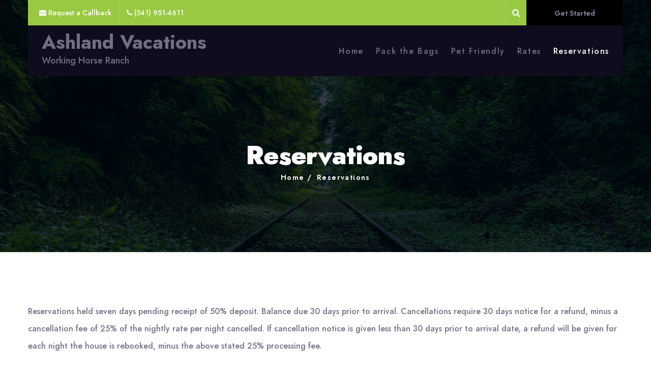

--- FILE ---
content_type: text/html; charset=UTF-8
request_url: https://ashlandvacationandcorporaterentals.com/reservations/
body_size: 78843
content:
<!DOCTYPE html>

<html class="no-js" lang="en-US">

	<head>

		<meta charset="UTF-8">
		<meta name="viewport" content="width=device-width, initial-scale=1.0" >

		<link rel="profile" href="https://gmpg.org/xfn/11">

		<style id="jetpack-boost-critical-css">@media all{ul{box-sizing:border-box}.wp-block-table{overflow-x:auto}.wp-block-table table{border-collapse:collapse;width:100%}.wp-block-table td{border:1px solid;padding:.5em}.entry-content{counter-reset:footnotes}.screen-reader-text{border:0;clip:rect(1px,1px,1px,1px);clip-path:inset(50%);height:1px;margin:-1px;overflow:hidden;padding:0;position:absolute;width:1px;word-wrap:normal!important}:where(figure){margin:0 0 1em}:root{--bs-font-sans-serif:system-ui,-apple-system,"Segoe UI",Roboto,"Helvetica Neue",Arial,"Noto Sans","Liberation Sans",sans-serif,"Apple Color Emoji","Segoe UI Emoji","Segoe UI Symbol","Noto Color Emoji"}*{box-sizing:border-box}@media (prefers-reduced-motion:no-preference){:root{scroll-behavior:smooth}}body{margin:0;font-family:var(--bs-font-sans-serif);font-size:1rem;font-weight:400;line-height:1.5;color:#212529;background-color:#fff;-webkit-text-size-adjust:100%}h1{margin-top:0;margin-bottom:.5rem;font-weight:500;line-height:1.2}h1{font-size:calc(1.375rem + 1.5vw)}@media (min-width:1200px){h1{font-size:2.5rem}}p{margin-top:0;margin-bottom:1rem}ul{padding-left:2rem}ul{margin-top:0;margin-bottom:1rem}strong{font-weight:bolder}a{color:#0d6efd;text-decoration:underline}figure{margin:0 0 1rem}svg{vertical-align:middle}table{caption-side:bottom;border-collapse:collapse}tbody,td,tr{border-color:inherit;border-style:solid;border-width:0}label{display:inline-block}button{border-radius:0}button,input{margin:0;font-family:inherit;font-size:inherit;line-height:inherit}button{text-transform:none}[type=submit],button{-webkit-appearance:button}.container{width:100%;padding-right:var(--bs-gutter-x,.75rem);padding-left:var(--bs-gutter-x,.75rem);margin-right:auto;margin-left:auto}@media (min-width:576px){.container{max-width:540px}}@media (min-width:768px){.container{max-width:720px}}@media (min-width:992px){.container{max-width:960px}}@media (min-width:1200px){.container{max-width:1140px}}@media (min-width:1400px){.container{max-width:1320px}}.row{--bs-gutter-x:1.5rem;--bs-gutter-y:0;display:flex;flex-wrap:wrap;margin-top:calc(var(--bs-gutter-y)*-1);margin-right:calc(var(--bs-gutter-x)/-2);margin-left:calc(var(--bs-gutter-x)/-2)}.row>*{flex-shrink:0;width:100%;max-width:100%;padding-right:calc(var(--bs-gutter-x)/2);padding-left:calc(var(--bs-gutter-x)/2);margin-top:var(--bs-gutter-y)}@media (min-width:576px){.col-sm-12{flex:0 0 auto;width:100%}}@media (min-width:768px){.col-md-12{flex:0 0 auto;width:100%}}.navbar{position:relative;display:flex;flex-wrap:wrap;align-items:center;justify-content:space-between;padding-top:.5rem;padding-bottom:.5rem}.clearfix::after{display:block;clear:both;content:""}.text-end{text-align:right!important}.text-center{text-align:center!important}.text-white{color:#fff!important}.fa{font-family:var(--fa-style-family,"Font Awesome 6 Free");font-weight:var(--fa-style,900)}.fa,.fas{-moz-osx-font-smoothing:grayscale;-webkit-font-smoothing:antialiased;display:var(--fa-display,inline-block);font-style:normal;font-variant:normal;line-height:1;text-rendering:auto}.fa-chevron-up:before{content:""}.fa-envelope:before{content:""}.fa-search:before{content:""}.fa-phone:before{content:""}@font-face{font-family:"Font Awesome 6 Free";font-style:normal;font-weight:400;font-display:block}@font-face{font-family:"Font Awesome 6 Free";font-style:normal;font-weight:900;font-display:block}.fas{font-family:"Font Awesome 6 Free";font-weight:900}@font-face{font-family:FontAwesome;font-display:block}@font-face{font-family:FontAwesome;font-display:block}@font-face{font-family:FontAwesome;font-display:block;unicode-range:u+f003,u+f006,u+f014,u+f016-f017,u+f01a-f01b,u+f01d,u+f022,u+f03e,u+f044,u+f046,u+f05c-f05d,u+f06e,u+f070,u+f087-f088,u+f08a,u+f094,u+f096-f097,u+f09d,u+f0a0,u+f0a2,u+f0a4-f0a7,u+f0c5,u+f0c7,u+f0e5-f0e6,u+f0eb,u+f0f6-f0f8,u+f10c,u+f114-f115,u+f118-f11a,u+f11c-f11d,u+f133,u+f147,u+f14e,u+f150-f152,u+f185-f186,u+f18e,u+f190-f192,u+f196,u+f1c1-f1c9,u+f1d9,u+f1db,u+f1e3,u+f1ea,u+f1f7,u+f1f9,u+f20a,u+f247-f248,u+f24a,u+f24d,u+f255-f25b,u+f25d,u+f271-f274,u+f278,u+f27b,u+f28c,u+f28e,u+f29c,u+f2b5,u+f2b7,u+f2ba,u+f2bc,u+f2be,u+f2c0-f2c1,u+f2c3,u+f2d0,u+f2d2,u+f2d4,u+f2dc}@font-face{font-family:FontAwesome;font-display:block;unicode-range:u+f041,u+f047,u+f065-f066,u+f07d-f07e,u+f080,u+f08b,u+f08e,u+f090,u+f09a,u+f0ac,u+f0ae,u+f0b2,u+f0d0,u+f0d6,u+f0e4,u+f0ec,u+f10a-f10b,u+f123,u+f13e,u+f148-f149,u+f14c,u+f156,u+f15e,u+f160-f161,u+f163,u+f175-f178,u+f195,u+f1f8,u+f219,u+f250,u+f252,u+f27a}@media (min-width:992px){.navbar{padding-top:0;padding-bottom:0}}ul{list-style:disc}.reset-list-style{list-style:none;margin:0}.reset-list-style li{margin:0}.toggle{-moz-appearance:none;-webkit-appearance:none;color:inherit;font-family:inherit;position:relative;-webkit-touch-callout:none;text-align:inherit}button.toggle{background:0 0;border:none;box-shadow:none;border-radius:0;font-size:inherit;font-weight:400;letter-spacing:inherit;padding:0;text-transform:none}.search-toggle:before{content:"";position:absolute;top:0;left:0;background-color:#e4e4e42b;width:1px;height:100%}.fill-children-current-color,.fill-children-current-color *{fill:currentColor}.cover-modal{display:none;-ms-overflow-style:none;overflow:-moz-scrollbars-none}.cover-modal::-webkit-scrollbar{display:none!important}.header-titles-wrapper{align-items:center;display:flex;justify-content:center;padding:1rem 2rem}.site-description,.site-title{margin:0}.site-title{font-size:2.1rem;font-weight:600;line-height:1}.menu-modal .site-title{padding-top:30px;padding-left:15px}.site-title a{color:var(--thm-gray);display:block;text-decoration:none}@media (max-width:768px){.site-title{font-size:1.2rem;font-weight:600;line-height:1}}.header-navigation-wrapper{display:none}.header-inner .toggle{align-items:center;display:flex;overflow:visible}.toggle-inner{display:flex;justify-content:center;position:relative}.nav-toggle{position:absolute;bottom:0;right:0;top:0;width:6.6rem}.primary-menu-wrapper{display:none}ul.primary-menu{display:flex;font-size:1.8rem;font-weight:500;letter-spacing:-.0277em;flex-wrap:wrap;justify-content:flex-end;margin-right:15px}.primary-menu li{position:relative}.primary-menu>li{margin:.8rem 0 0 1.6rem}.primary-menu a{color:inherit;display:block;line-height:1.2;text-decoration:none;word-break:normal;word-wrap:normal}.primary-menu li.current-menu-item>a{color:var(--thm-base)!important}.menu-modal{background:#fff;display:none;opacity:0;overflow-y:auto;overflow-x:hidden;position:fixed;bottom:0;left:-99999rem;right:99999rem;top:0;z-index:99}.menu-modal-inner{background:#fff;display:block;justify-content:stretch;overflow:auto;-ms-overflow-style:auto;width:100%}.menu-wrapper{display:flex;flex-direction:column;justify-content:space-between;position:relative}.menu-modal .menu-top{flex-shrink:0}.modal-menu>li>.ancestor-wrapper>a{font-size:2rem;font-weight:700;letter-spacing:-.0375em}.modal-menu>li:last-child{border-bottom-width:.1rem}.modal-menu .ancestor-wrapper{display:flex;justify-content:space-between;align-items:center;width:100%}.modal-menu a{display:block;padding:2rem 2.5rem;text-decoration:none;width:100%}@media (max-width:820px){.modal-menu a{display:block;padding:.5rem;text-decoration:none;width:100%}}.menu-wrapper .menu-item{position:relative}.mobile-menu{display:block}.menu-bottom{flex-shrink:0;padding:4rem 0}.search-modal{background:rgba(0,0,0,.2);display:none;opacity:0;position:relative;width:100%;z-index:999}.search-modal-inner{background:#fff;transform:translateY(-100%)}.search-modal-inner .section-inner{display:flex;justify-content:space-between;max-width:168rem}button.search-untoggle{align-items:center;display:flex;flex-shrink:0;justify-content:center;padding:0 1.5rem}.search-modal button.search-untoggle{outline:0;color:#fff}.search-untoggle svg{height:1.5rem;width:1.5rem}.search-modal form{margin:0;position:relative;width:100%}.search-form label{display:block}.search-modal .search-field{background:0 0;border:none;border-radius:0;color:inherit;font-size:24px;height:8.4rem}.search-modal .search-field::-webkit-input-placeholder{color:inherit}.search-modal .search-field:-ms-input-placeholder{color:inherit}.search-modal .search-field::-moz-placeholder{color:inherit;line-height:4}.search-modal .search-submit{position:absolute;right:-9999rem;top:50%;transform:translateY(-50%)}@media (min-width:700px){ul{margin-bottom:4rem}.section-inner{width:calc(100% - 0rem)}.site-title{font-size:2.4rem;font-weight:700}.site-description{display:block}.nav-toggle{right:2rem}.modal-menu{left:auto;width:100%}.modal-menu>li>.ancestor-wrapper>a{font-size:2.4rem;padding:2.5rem 0}.menu-bottom{align-items:center;display:flex;justify-content:space-between;padding:4.4rem 0}.search-modal form{position:relative;width:100%}.search-modal .search-field{border:none;height:5rem;width:100%;outline:0;padding:2rem}.search-modal .search-field::-moz-placeholder{line-height:4.375}}@media (min-width:1000px){.header-inner{align-items:center;display:flex;justify-content:space-between;background:#0f0d1d}.header-titles-wrapper{margin-right:4rem;margin-left:15px;max-width:50%;padding:0;text-align:left}.header-titles{align-items:baseline;display:flex;flex-wrap:wrap;justify-content:flex-start;margin:0 0 0 .75rem;flex-direction:column}.header-navigation-wrapper{align-items:center;display:flex}.primary-menu-wrapper{display:block;width:100%}.mobile-nav-toggle{display:none!important}.header-inner .toggle{height:4.4rem;padding:0 3rem;position:relative;bottom:auto;left:auto;right:auto;top:auto;width:auto}.toggle-inner{position:static}.menu-modal{opacity:1;justify-content:flex-end;padding:0}.menu-modal.cover-modal{background:rgba(0,0,0,0)}.menu-wrapper.section-inner{width:calc(100% - 8rem)}.menu-modal-inner{box-shadow:0 0 2rem 0 rgba(0,0,0,.1);opacity:0;padding:0;transform:translateX(20rem);width:50rem}.mobile-menu{display:none}.menu-bottom{padding:6rem 0}}@media (min-width:1220px){.primary-menu>li{margin:.8rem 0 0 2.5rem}}:root{--thm-font:"Jost",sans-serif;--thm-gray:#726f84;--thm-primary:#7b40c0;--thm-black:#0f0d1d;--thm-base:#fff;--thm-light:#f2f4f8;--thm-letter-space-big:.1em;--thm-letter-space-small:-.02em;--thm-text-transform:"capitalize"}.row{--bs-gutter-x:30px}body{font-family:var(--thm-font);color:var(--thm-gray);font-size:18px;line-height:34px;font-weight:500}a{color:var(--thm-primary)}button,input{max-width:100%}a{text-decoration:none}h1{color:var(--thm-black);clear:both;line-height:1.3;margin:0 0 25px;font-weight:600;text-rendering:optimizeLegibility}ul{margin-top:0;margin-bottom:0}figure{max-width:100%}.blog .post{-ms-word-wrap:break-word;word-wrap:break-word}table{border-collapse:separate;border-spacing:0;border-width:1px 0 0 1px;margin:0 0 1.75em;table-layout:fixed;width:100%}table,td{border:1px solid #d1d1d1}td{padding:.4375em}td{font-weight:400;text-align:left}table,td{border:1px solid #d1d1d1}.container{padding-left:15px;padding-right:15px}@media (min-width:1200px){.container{max-width:1200px}}.section{margin:0;padding:100px 0 50px}.theme-dark{background-color:var(--thm-black)}.page-loader{position:fixed;background-color:var(--thm-black);background-position:center center;background-repeat:no-repeat;z-index:9991;width:100%;height:100%;display:flex;justify-content:center;align-items:center;text-align:center}.page-loader .ring{position:relative;width:150px;height:150px;margin:-30px;border-radius:50%;border:4px solid transparent;border-top:4px solid #24ecff;top:3%}.page-loader .ring:before{content:"";position:absolute;top:12px;right:12px;border-radius:50%;width:15px;height:15px;background-color:#24ecff;box-shadow:0 0 0 5px #24ecff33,0 0 0 10px #24ecff22,0 0 0 20px #24ecff11,0 0 20px #24ecff,0 0 50px #24ecff}.page-loader .ring:nth-child(2){border-top:4px solid transparent;border-left:4px solid #93ff2d;top:3%}.page-loader .ring:nth-child(2):before{content:"";position:absolute;top:initial;bottom:12px;left:12px;border-radius:50%;width:15px;height:15px;background-color:#93ff2d;box-shadow:0 0 0 5px #93ff2d33,0 0 0 10px #93ff2d22,0 0 0 20px #93ff2d11,0 0 20px #93ff2d,0 0 50px #93ff2d}.page-loader .ring:nth-child(3){position:absolute;top:40%;border-top:4px solid transparent;border-left:4px solid #e41cf8}.page-loader .ring:nth-child(3):before{content:"";position:absolute;top:initial;bottom:12px;left:12px;border-radius:50%;width:15px;height:15px;background-color:#e41cf8;box-shadow:0 0 0 5px #e41cf833,0 0 0 10px #e41cf822,0 0 0 20px #e41cf811,0 0 20px #e41cf8,0 0 50px #e41cf8}.topheader_bg{display:flex;background:var(--thm-primary);float:left;width:100%;height:50px;z-index:10000;padding:0}.top_header_add{float:left;line-height:50px;padding-left:22px}.top_header_add ul{margin:0;padding:0;width:100%}.top_header_add li{float:left;width:auto;list-style:none;color:#fff;position:relative;font-size:14px;margin-right:30px}.top_header_add ul li:first-child:after{content:"";position:absolute;top:0;right:-15px;background-color:#e4e4e42b;width:1px;height:100%}.header_btn{float:right;width:auto}.header_btn a{width:150px;height:50px;background:#fff;float:left;text-align:center;position:relative;overflow:hidden;font-size:16px;color:#3a424a;border:2px solid transparent;line-height:46px;-webkit-border-radius:5px;-moz-border-radius:5px;border-radius:5px;font-weight:600;text-transform:var(--thm-text-transform);z-index:1;-webkit-backface-visibility:hidden;-moz-osx-font-smoothing:grayscale}.header2_btn a{width:190px;height:50px;line-height:52px;background:#000;color:#89879a;font-size:14px;border-radius:0;border:0}.social_links_wrapper{margin-left:auto}@media (max-width:991px){.social-icons{text-align:center;display:none}}@media (max-width:768px){.header-top{display:none}}.social-icons{margin:0;padding:0;font-size:0}.social-icons li{display:inline-block}.social-icons a{display:inline-block;position:relative;margin-right:0;width:40px;height:50px;font-size:16px;line-height:52px;text-align:center;text-decoration:none;color:#f0f8ff}.header{position:absolute;left:0;width:100%;height:auto;z-index:999;border:none}@media (max-width:768px){.header{top:0}}.header .nav-wrap{background:var(--thm-black);-webkit-box-shadow:0 4px 6px -1px rgba(0,0,0,.1),0 2px 4px -1px rgba(0,0,0,.06);box-shadow:0 4px 6px -1px rgba(0,0,0,.1),0 2px 4px -1px rgba(0,0,0,.06)}.header .wrapper{display:-webkit-box;display:-ms-flexbox;display:flex;-webkit-box-pack:justify;-ms-flex-pack:justify;justify-content:space-between;-webkit-box-align:center;-ms-flex-align:center;align-items:center;gap:2rem;max-width:100%;height:auto}.header .menu>li{position:relative;display:inline-block;margin:0 .75rem;padding:40.5px 0}.header .menu>li>a{border:none;font-size:16px;font-weight:500;display:flex;align-items:center;text-transform:var(--thm-text-transform);position:relative;letter-spacing:var(--thm-letter-space-big)}.header .opened-menu{position:relative;display:none;width:2rem;height:1rem;border:none;opacity:0;visibility:hidden;background:0 0;-webkit-transform:rotate(0);-ms-transform:rotate(0);transform:rotate(0)}.header .opened-menu span{display:block;position:absolute;width:100%;height:2px;left:0;border:none;opacity:1;border-radius:.25rem;background:var(--thm-base);-webkit-transform:rotate(0);-ms-transform:rotate(0);transform:rotate(0)}.header .opened-menu span:first-child{top:0}.header .opened-menu span:nth-child(2),.header .opened-menu span:nth-child(3){top:.5rem}.header .opened-menu span:nth-child(4){top:1rem}@media only screen and (max-width:992px){.menu-modal.navbar{align-content:flex-start;position:fixed;top:0;left:-18rem;width:18rem;height:100%;z-index:99999;opacity:0;overflow-y:auto;visibility:hidden;background:#fff;-webkit-box-shadow:0 4px 6px -1px rgba(0,0,0,.1),0 2px 4px -1px rgba(0,0,0,.06);box-shadow:0 4px 6px -1px rgba(0,0,0,.1),0 2px 4px -1px rgba(0,0,0,.06)}.menu-modal.navbar::-webkit-scrollbar{width:5px}.menu-modal.navbar .menu{width:100%;height:auto;margin-top:1.5rem;padding:0}.menu-modal .menu>li>.ancestor-wrapper>a{border:none;font-size:14px;font-weight:500;display:flex;align-items:center;color:#8f8da0;text-transform:var(--thm-text-transform);position:relative;letter-spacing:var(--thm-letter-space-big)}.menu-modal.navbar .menu>li{display:block;margin:0;padding-top:0;padding-bottom:0;display:flex;width:100%;line-height:inherit;flex-wrap:wrap;align-items:center;border:1px solid #f2f2f2;align-content:stretch;justify-content:space-between}.menu-modal.navbar .menu>li a{padding:.75rem 1rem;color:#121212}.modal-menu li.current-menu-item>.ancestor-wrapper>a{color:var(--thm-primary)!important}.menu-modal.navbar .menu>.menu-item:first-child>.ancestor-wrapper>a{border-top:1px solid #f2f2f2}.header .opened-menu{display:block;opacity:1;visibility:visible}.menu-modal .closed-menu{position:absolute;display:-webkit-box;display:-ms-flexbox;display:flex;top:.5rem;right:.7rem;background-color:var(--thm-primary);color:var(--thm-light);padding:8px;z-index:1}}@media (max-width:768px){.header_btn{display:none}.site-description{display:none}}.blog .post{margin:0 0 50px;-webkit-transform:translateY(0);-ms-transform:translateY(0);transform:translateY(0)}.blog .entry-content{font-size:16px;margin:0;padding-bottom:14px}.page-title-module{position:relative;width:100%;min-height:450px;background-position:unset;background-repeat:no-repeat;background-size:cover;padding:80px 0 100px}.page-title-module:before{content:"";display:block;height:100%;position:absolute;top:0;left:0;width:100%;z-index:0;background-color:rgba(0,9,15,.8)}.page-title-module .content-center{padding:12.5rem 0 1.875rem}.page-header-title{position:relative}.page-header-title h1{font-size:50px;color:var(--thm-base);line-height:52px;font-weight:900;text-transform:var(--thm-text-transform);letter-spacing:var(--thm-letter-space-small);margin-bottom:0}.page-breadcrumb{list-style:none outside none;margin:0;padding:0;font-weight:500;font-size:1rem}.page-breadcrumb>li{color:#fff;display:inline-block;position:relative;display:inline-block;color:var(--thm-base);font-size:14px;font-weight:600;text-transform:var(--thm-text-transform);letter-spacing:var(--thm-letter-space-big)}.page-breadcrumb>li+li:before{color:#fff;content:"/";padding:0 10px 0 5px}.page-breadcrumb>li a{color:#fff}@media (max-width:768px){.page-title-module{padding:25px 0 35px}.page-breadcrumb{text-align:center;padding:15px 0 5px;float:none}}button.search-untoggle{background-color:var(--thm-primary)}.page-scroll-up{background-color:var(--thm-primary);border-radius:50px;bottom:30px;padding:3px;display:none;height:50px;opacity:1;position:fixed;right:60px;text-align:center;width:50px;overflow:hidden;z-index:9999;line-height:2.5;color:#fff}.footer{position:relative}.footer-shape{background:url(https://ashlandvacationandcorporaterentals.com/wp-content/themes/formula/assets/images/footer-shape.png);background-repeat:no-repeat;position:absolute;padding:100px 0;height:100%;width:530px;opacity:.5;top:0;right:0}.site-footer{background-color:transparent;position:relative;padding-top:130px;padding-bottom:30px}@media (max-width:992px){.site-footer{padding-top:350px}}@media (max-width:768px){.site-footer{padding-top:80px}}.screen-reader-text{border:0;clip:rect(1px,1px,1px,1px);-webkit-clip-path:inset(50%);clip-path:inset(50%);height:1px;margin:-1px;overflow:hidden;padding:0;position:absolute!important;width:1px;word-wrap:normal!important;word-break:normal}.skip-link{left:-9999rem;top:2.5rem;z-index:999999999;text-decoration:underline}@media (max-width:767px){body{padding-left:0!important;padding-right:0!important}}.page-title-module{background-position:center center!important}@font-face{font-family:FontAwesome;font-weight:400;font-style:normal}.fa{display:inline-block;font:normal normal normal 14px/1 FontAwesome;font-size:inherit;text-rendering:auto;-webkit-font-smoothing:antialiased;-moz-osx-font-smoothing:grayscale}.fa-search:before{content:""}.fa-chevron-up:before{content:""}.fa-phone:before{content:""}.fa-envelope:before{content:""}}</style><title>Reservations &#8211; Ashland Vacations</title>
<style>
:root {
	--thm-primary: #99c942;
}
</style>
	<meta name='robots' content='max-image-preview:large' />
<link rel='dns-prefetch' href='//fonts.googleapis.com' />
<link rel='preconnect' href='//i0.wp.com' />
<link rel="alternate" type="application/rss+xml" title="Ashland Vacations &raquo; Feed" href="https://ashlandvacationandcorporaterentals.com/feed/" />
<link rel="alternate" type="application/rss+xml" title="Ashland Vacations &raquo; Comments Feed" href="https://ashlandvacationandcorporaterentals.com/comments/feed/" />
<link rel="alternate" title="oEmbed (JSON)" type="application/json+oembed" href="https://ashlandvacationandcorporaterentals.com/wp-json/oembed/1.0/embed?url=https%3A%2F%2Fashlandvacationandcorporaterentals.com%2Freservations%2F" />
<link rel="alternate" title="oEmbed (XML)" type="text/xml+oembed" href="https://ashlandvacationandcorporaterentals.com/wp-json/oembed/1.0/embed?url=https%3A%2F%2Fashlandvacationandcorporaterentals.com%2Freservations%2F&#038;format=xml" />
<noscript><link rel='stylesheet' id='all-css-95e5bbe48abfa8b62e6b9d2f5bcfdb22' href='https://ashlandvacationandcorporaterentals.com/wp-content/boost-cache/static/a5c669786f.min.css' type='text/css' media='all' /></noscript><link data-media="all" onload="this.media=this.dataset.media; delete this.dataset.media; this.removeAttribute( &apos;onload&apos; );" rel='stylesheet' id='all-css-95e5bbe48abfa8b62e6b9d2f5bcfdb22' href='https://ashlandvacationandcorporaterentals.com/wp-content/boost-cache/static/a5c669786f.min.css' type='text/css' media="not all" />
<style id='formula-style-inline-css'>
.site-logo img {
			max-width: 210px;
			height: auto;
			}
.page-title-module {
				background: #17212c url(https://ashlandvacationandcorporaterentals.com/wp-content/themes/nature-formula/assets/images/page-header.jpg);
				background-attachment: scroll;
				background-position: top center;
				background-repeat: no-repeat;
				background-size: cover;
				background-attachment: fixed;
			}
.page-title-module:before {
				background-color:  !important;
			}

/*# sourceURL=formula-style-inline-css */
</style>
<style id='wp-img-auto-sizes-contain-inline-css'>
img:is([sizes=auto i],[sizes^="auto," i]){contain-intrinsic-size:3000px 1500px}
/*# sourceURL=wp-img-auto-sizes-contain-inline-css */
</style>
<style id='wp-emoji-styles-inline-css'>

	img.wp-smiley, img.emoji {
		display: inline !important;
		border: none !important;
		box-shadow: none !important;
		height: 1em !important;
		width: 1em !important;
		margin: 0 0.07em !important;
		vertical-align: -0.1em !important;
		background: none !important;
		padding: 0 !important;
	}
/*# sourceURL=wp-emoji-styles-inline-css */
</style>
<style id='wp-block-library-inline-css'>
:root{--wp-block-synced-color:#7a00df;--wp-block-synced-color--rgb:122,0,223;--wp-bound-block-color:var(--wp-block-synced-color);--wp-editor-canvas-background:#ddd;--wp-admin-theme-color:#007cba;--wp-admin-theme-color--rgb:0,124,186;--wp-admin-theme-color-darker-10:#006ba1;--wp-admin-theme-color-darker-10--rgb:0,107,160.5;--wp-admin-theme-color-darker-20:#005a87;--wp-admin-theme-color-darker-20--rgb:0,90,135;--wp-admin-border-width-focus:2px}@media (min-resolution:192dpi){:root{--wp-admin-border-width-focus:1.5px}}.wp-element-button{cursor:pointer}:root .has-very-light-gray-background-color{background-color:#eee}:root .has-very-dark-gray-background-color{background-color:#313131}:root .has-very-light-gray-color{color:#eee}:root .has-very-dark-gray-color{color:#313131}:root .has-vivid-green-cyan-to-vivid-cyan-blue-gradient-background{background:linear-gradient(135deg,#00d084,#0693e3)}:root .has-purple-crush-gradient-background{background:linear-gradient(135deg,#34e2e4,#4721fb 50%,#ab1dfe)}:root .has-hazy-dawn-gradient-background{background:linear-gradient(135deg,#faaca8,#dad0ec)}:root .has-subdued-olive-gradient-background{background:linear-gradient(135deg,#fafae1,#67a671)}:root .has-atomic-cream-gradient-background{background:linear-gradient(135deg,#fdd79a,#004a59)}:root .has-nightshade-gradient-background{background:linear-gradient(135deg,#330968,#31cdcf)}:root .has-midnight-gradient-background{background:linear-gradient(135deg,#020381,#2874fc)}:root{--wp--preset--font-size--normal:16px;--wp--preset--font-size--huge:42px}.has-regular-font-size{font-size:1em}.has-larger-font-size{font-size:2.625em}.has-normal-font-size{font-size:var(--wp--preset--font-size--normal)}.has-huge-font-size{font-size:var(--wp--preset--font-size--huge)}.has-text-align-center{text-align:center}.has-text-align-left{text-align:left}.has-text-align-right{text-align:right}.has-fit-text{white-space:nowrap!important}#end-resizable-editor-section{display:none}.aligncenter{clear:both}.items-justified-left{justify-content:flex-start}.items-justified-center{justify-content:center}.items-justified-right{justify-content:flex-end}.items-justified-space-between{justify-content:space-between}.screen-reader-text{border:0;clip-path:inset(50%);height:1px;margin:-1px;overflow:hidden;padding:0;position:absolute;width:1px;word-wrap:normal!important}.screen-reader-text:focus{background-color:#ddd;clip-path:none;color:#444;display:block;font-size:1em;height:auto;left:5px;line-height:normal;padding:15px 23px 14px;text-decoration:none;top:5px;width:auto;z-index:100000}html :where(.has-border-color){border-style:solid}html :where([style*=border-top-color]){border-top-style:solid}html :where([style*=border-right-color]){border-right-style:solid}html :where([style*=border-bottom-color]){border-bottom-style:solid}html :where([style*=border-left-color]){border-left-style:solid}html :where([style*=border-width]){border-style:solid}html :where([style*=border-top-width]){border-top-style:solid}html :where([style*=border-right-width]){border-right-style:solid}html :where([style*=border-bottom-width]){border-bottom-style:solid}html :where([style*=border-left-width]){border-left-style:solid}html :where(img[class*=wp-image-]){height:auto;max-width:100%}:where(figure){margin:0 0 1em}html :where(.is-position-sticky){--wp-admin--admin-bar--position-offset:var(--wp-admin--admin-bar--height,0px)}@media screen and (max-width:600px){html :where(.is-position-sticky){--wp-admin--admin-bar--position-offset:0px}}

/*# sourceURL=wp-block-library-inline-css */
</style><style id='wp-block-paragraph-inline-css'>
.is-small-text{font-size:.875em}.is-regular-text{font-size:1em}.is-large-text{font-size:2.25em}.is-larger-text{font-size:3em}.has-drop-cap:not(:focus):first-letter{float:left;font-size:8.4em;font-style:normal;font-weight:100;line-height:.68;margin:.05em .1em 0 0;text-transform:uppercase}body.rtl .has-drop-cap:not(:focus):first-letter{float:none;margin-left:.1em}p.has-drop-cap.has-background{overflow:hidden}:root :where(p.has-background){padding:1.25em 2.375em}:where(p.has-text-color:not(.has-link-color)) a{color:inherit}p.has-text-align-left[style*="writing-mode:vertical-lr"],p.has-text-align-right[style*="writing-mode:vertical-rl"]{rotate:180deg}
/*# sourceURL=https://ashlandvacationandcorporaterentals.com/wp-includes/blocks/paragraph/style.min.css */
</style>
<style id='global-styles-inline-css'>
:root{--wp--preset--aspect-ratio--square: 1;--wp--preset--aspect-ratio--4-3: 4/3;--wp--preset--aspect-ratio--3-4: 3/4;--wp--preset--aspect-ratio--3-2: 3/2;--wp--preset--aspect-ratio--2-3: 2/3;--wp--preset--aspect-ratio--16-9: 16/9;--wp--preset--aspect-ratio--9-16: 9/16;--wp--preset--color--black: #000000;--wp--preset--color--cyan-bluish-gray: #abb8c3;--wp--preset--color--white: #ffffff;--wp--preset--color--pale-pink: #f78da7;--wp--preset--color--vivid-red: #cf2e2e;--wp--preset--color--luminous-vivid-orange: #ff6900;--wp--preset--color--luminous-vivid-amber: #fcb900;--wp--preset--color--light-green-cyan: #7bdcb5;--wp--preset--color--vivid-green-cyan: #00d084;--wp--preset--color--pale-cyan-blue: #8ed1fc;--wp--preset--color--vivid-cyan-blue: #0693e3;--wp--preset--color--vivid-purple: #9b51e0;--wp--preset--gradient--vivid-cyan-blue-to-vivid-purple: linear-gradient(135deg,rgb(6,147,227) 0%,rgb(155,81,224) 100%);--wp--preset--gradient--light-green-cyan-to-vivid-green-cyan: linear-gradient(135deg,rgb(122,220,180) 0%,rgb(0,208,130) 100%);--wp--preset--gradient--luminous-vivid-amber-to-luminous-vivid-orange: linear-gradient(135deg,rgb(252,185,0) 0%,rgb(255,105,0) 100%);--wp--preset--gradient--luminous-vivid-orange-to-vivid-red: linear-gradient(135deg,rgb(255,105,0) 0%,rgb(207,46,46) 100%);--wp--preset--gradient--very-light-gray-to-cyan-bluish-gray: linear-gradient(135deg,rgb(238,238,238) 0%,rgb(169,184,195) 100%);--wp--preset--gradient--cool-to-warm-spectrum: linear-gradient(135deg,rgb(74,234,220) 0%,rgb(151,120,209) 20%,rgb(207,42,186) 40%,rgb(238,44,130) 60%,rgb(251,105,98) 80%,rgb(254,248,76) 100%);--wp--preset--gradient--blush-light-purple: linear-gradient(135deg,rgb(255,206,236) 0%,rgb(152,150,240) 100%);--wp--preset--gradient--blush-bordeaux: linear-gradient(135deg,rgb(254,205,165) 0%,rgb(254,45,45) 50%,rgb(107,0,62) 100%);--wp--preset--gradient--luminous-dusk: linear-gradient(135deg,rgb(255,203,112) 0%,rgb(199,81,192) 50%,rgb(65,88,208) 100%);--wp--preset--gradient--pale-ocean: linear-gradient(135deg,rgb(255,245,203) 0%,rgb(182,227,212) 50%,rgb(51,167,181) 100%);--wp--preset--gradient--electric-grass: linear-gradient(135deg,rgb(202,248,128) 0%,rgb(113,206,126) 100%);--wp--preset--gradient--midnight: linear-gradient(135deg,rgb(2,3,129) 0%,rgb(40,116,252) 100%);--wp--preset--font-size--small: 13px;--wp--preset--font-size--medium: 20px;--wp--preset--font-size--large: 36px;--wp--preset--font-size--x-large: 42px;--wp--preset--spacing--20: 0.44rem;--wp--preset--spacing--30: 0.67rem;--wp--preset--spacing--40: 1rem;--wp--preset--spacing--50: 1.5rem;--wp--preset--spacing--60: 2.25rem;--wp--preset--spacing--70: 3.38rem;--wp--preset--spacing--80: 5.06rem;--wp--preset--shadow--natural: 6px 6px 9px rgba(0, 0, 0, 0.2);--wp--preset--shadow--deep: 12px 12px 50px rgba(0, 0, 0, 0.4);--wp--preset--shadow--sharp: 6px 6px 0px rgba(0, 0, 0, 0.2);--wp--preset--shadow--outlined: 6px 6px 0px -3px rgb(255, 255, 255), 6px 6px rgb(0, 0, 0);--wp--preset--shadow--crisp: 6px 6px 0px rgb(0, 0, 0);}:where(.is-layout-flex){gap: 0.5em;}:where(.is-layout-grid){gap: 0.5em;}body .is-layout-flex{display: flex;}.is-layout-flex{flex-wrap: wrap;align-items: center;}.is-layout-flex > :is(*, div){margin: 0;}body .is-layout-grid{display: grid;}.is-layout-grid > :is(*, div){margin: 0;}:where(.wp-block-columns.is-layout-flex){gap: 2em;}:where(.wp-block-columns.is-layout-grid){gap: 2em;}:where(.wp-block-post-template.is-layout-flex){gap: 1.25em;}:where(.wp-block-post-template.is-layout-grid){gap: 1.25em;}.has-black-color{color: var(--wp--preset--color--black) !important;}.has-cyan-bluish-gray-color{color: var(--wp--preset--color--cyan-bluish-gray) !important;}.has-white-color{color: var(--wp--preset--color--white) !important;}.has-pale-pink-color{color: var(--wp--preset--color--pale-pink) !important;}.has-vivid-red-color{color: var(--wp--preset--color--vivid-red) !important;}.has-luminous-vivid-orange-color{color: var(--wp--preset--color--luminous-vivid-orange) !important;}.has-luminous-vivid-amber-color{color: var(--wp--preset--color--luminous-vivid-amber) !important;}.has-light-green-cyan-color{color: var(--wp--preset--color--light-green-cyan) !important;}.has-vivid-green-cyan-color{color: var(--wp--preset--color--vivid-green-cyan) !important;}.has-pale-cyan-blue-color{color: var(--wp--preset--color--pale-cyan-blue) !important;}.has-vivid-cyan-blue-color{color: var(--wp--preset--color--vivid-cyan-blue) !important;}.has-vivid-purple-color{color: var(--wp--preset--color--vivid-purple) !important;}.has-black-background-color{background-color: var(--wp--preset--color--black) !important;}.has-cyan-bluish-gray-background-color{background-color: var(--wp--preset--color--cyan-bluish-gray) !important;}.has-white-background-color{background-color: var(--wp--preset--color--white) !important;}.has-pale-pink-background-color{background-color: var(--wp--preset--color--pale-pink) !important;}.has-vivid-red-background-color{background-color: var(--wp--preset--color--vivid-red) !important;}.has-luminous-vivid-orange-background-color{background-color: var(--wp--preset--color--luminous-vivid-orange) !important;}.has-luminous-vivid-amber-background-color{background-color: var(--wp--preset--color--luminous-vivid-amber) !important;}.has-light-green-cyan-background-color{background-color: var(--wp--preset--color--light-green-cyan) !important;}.has-vivid-green-cyan-background-color{background-color: var(--wp--preset--color--vivid-green-cyan) !important;}.has-pale-cyan-blue-background-color{background-color: var(--wp--preset--color--pale-cyan-blue) !important;}.has-vivid-cyan-blue-background-color{background-color: var(--wp--preset--color--vivid-cyan-blue) !important;}.has-vivid-purple-background-color{background-color: var(--wp--preset--color--vivid-purple) !important;}.has-black-border-color{border-color: var(--wp--preset--color--black) !important;}.has-cyan-bluish-gray-border-color{border-color: var(--wp--preset--color--cyan-bluish-gray) !important;}.has-white-border-color{border-color: var(--wp--preset--color--white) !important;}.has-pale-pink-border-color{border-color: var(--wp--preset--color--pale-pink) !important;}.has-vivid-red-border-color{border-color: var(--wp--preset--color--vivid-red) !important;}.has-luminous-vivid-orange-border-color{border-color: var(--wp--preset--color--luminous-vivid-orange) !important;}.has-luminous-vivid-amber-border-color{border-color: var(--wp--preset--color--luminous-vivid-amber) !important;}.has-light-green-cyan-border-color{border-color: var(--wp--preset--color--light-green-cyan) !important;}.has-vivid-green-cyan-border-color{border-color: var(--wp--preset--color--vivid-green-cyan) !important;}.has-pale-cyan-blue-border-color{border-color: var(--wp--preset--color--pale-cyan-blue) !important;}.has-vivid-cyan-blue-border-color{border-color: var(--wp--preset--color--vivid-cyan-blue) !important;}.has-vivid-purple-border-color{border-color: var(--wp--preset--color--vivid-purple) !important;}.has-vivid-cyan-blue-to-vivid-purple-gradient-background{background: var(--wp--preset--gradient--vivid-cyan-blue-to-vivid-purple) !important;}.has-light-green-cyan-to-vivid-green-cyan-gradient-background{background: var(--wp--preset--gradient--light-green-cyan-to-vivid-green-cyan) !important;}.has-luminous-vivid-amber-to-luminous-vivid-orange-gradient-background{background: var(--wp--preset--gradient--luminous-vivid-amber-to-luminous-vivid-orange) !important;}.has-luminous-vivid-orange-to-vivid-red-gradient-background{background: var(--wp--preset--gradient--luminous-vivid-orange-to-vivid-red) !important;}.has-very-light-gray-to-cyan-bluish-gray-gradient-background{background: var(--wp--preset--gradient--very-light-gray-to-cyan-bluish-gray) !important;}.has-cool-to-warm-spectrum-gradient-background{background: var(--wp--preset--gradient--cool-to-warm-spectrum) !important;}.has-blush-light-purple-gradient-background{background: var(--wp--preset--gradient--blush-light-purple) !important;}.has-blush-bordeaux-gradient-background{background: var(--wp--preset--gradient--blush-bordeaux) !important;}.has-luminous-dusk-gradient-background{background: var(--wp--preset--gradient--luminous-dusk) !important;}.has-pale-ocean-gradient-background{background: var(--wp--preset--gradient--pale-ocean) !important;}.has-electric-grass-gradient-background{background: var(--wp--preset--gradient--electric-grass) !important;}.has-midnight-gradient-background{background: var(--wp--preset--gradient--midnight) !important;}.has-small-font-size{font-size: var(--wp--preset--font-size--small) !important;}.has-medium-font-size{font-size: var(--wp--preset--font-size--medium) !important;}.has-large-font-size{font-size: var(--wp--preset--font-size--large) !important;}.has-x-large-font-size{font-size: var(--wp--preset--font-size--x-large) !important;}
/*# sourceURL=global-styles-inline-css */
</style>

<style id='classic-theme-styles-inline-css'>
/*! This file is auto-generated */
.wp-block-button__link{color:#fff;background-color:#32373c;border-radius:9999px;box-shadow:none;text-decoration:none;padding:calc(.667em + 2px) calc(1.333em + 2px);font-size:1.125em}.wp-block-file__button{background:#32373c;color:#fff;text-decoration:none}
/*# sourceURL=/wp-includes/css/classic-themes.min.css */
</style>
<noscript><link rel='stylesheet' id='jost-fonts-css' href='https://fonts.googleapis.com/css2?family=Jost%3Aital%2Cwght%400%2C100%3B0%2C200%3B0%2C300%3B0%2C400%3B0%2C500%3B0%2C600%3B0%2C700%3B0%2C800%3B0%2C900%3B1%2C100%3B1%2C200%3B1%2C300%3B1%2C400%3B1%2C500%3B1%2C600%3B1%2C700%3B1%2C800%3B1%2C900&#038;display=swap&#038;ver=6.9' media='all' />
</noscript><link data-media="all" onload="this.media=this.dataset.media; delete this.dataset.media; this.removeAttribute( &apos;onload&apos; );" rel='stylesheet' id='jost-fonts-css' href='https://fonts.googleapis.com/css2?family=Jost%3Aital%2Cwght%400%2C100%3B0%2C200%3B0%2C300%3B0%2C400%3B0%2C500%3B0%2C600%3B0%2C700%3B0%2C800%3B0%2C900%3B1%2C100%3B1%2C200%3B1%2C300%3B1%2C400%3B1%2C500%3B1%2C600%3B1%2C700%3B1%2C800%3B1%2C900&#038;display=swap&#038;ver=6.9' media="not all" />
<noscript><link rel='stylesheet' id='OpenSans-fonts-css' href='https://fonts.googleapis.com/css?family=Open+Sans%3A300%2C400%2C400i%2C500%2C600%2C600i%2C700%2C700i%2C800&#038;ver=6.9' media='all' />
</noscript><link data-media="all" onload="this.media=this.dataset.media; delete this.dataset.media; this.removeAttribute( &apos;onload&apos; );" rel='stylesheet' id='OpenSans-fonts-css' href='https://fonts.googleapis.com/css?family=Open+Sans%3A300%2C400%2C400i%2C500%2C600%2C600i%2C700%2C700i%2C800&#038;ver=6.9' media="not all" />
<noscript><link rel='stylesheet' id='Montserrat-fonts-css' href='https://fonts.googleapis.com/css?family=Montserrat%3A300%2C300i%2C400%2C400i%2C500%2C500i%2C600%2C700%2C800%2C900&#038;ver=6.9' media='all' />
</noscript><link data-media="all" onload="this.media=this.dataset.media; delete this.dataset.media; this.removeAttribute( &apos;onload&apos; );" rel='stylesheet' id='Montserrat-fonts-css' href='https://fonts.googleapis.com/css?family=Montserrat%3A300%2C300i%2C400%2C400i%2C500%2C500i%2C600%2C700%2C800%2C900&#038;ver=6.9' media="not all" />
<noscript><link rel='stylesheet' id='formula-google-fonts-css' href='//fonts.googleapis.com/css?family=ABeeZee%7CAbel%7CAbril+Fatface%7CAclonica%7CAcme%7CActor%7CAdamina%7CAdvent+Pro%7CAguafina+Script%7CAkronim%7CAladin%7CAldrich%7CAlef%7CAlegreya%7CAlegreya+SC%7CAlegreya+Sans%7CAlegreya+Sans+SC%7CAlex+Brush%7CAlfa+Slab+One%7CAlice%7CAlike%7CAlike+Angular%7CAllan%7CAllerta%7CAllerta+Stencil%7CAllura%7CAlmendra%7CAlmendra+Display%7CAlmendra+SC%7CAmarante%7CAmaranth%7CAmatic+SC%7CAmatica+SC%7CAmethysta%7CAmiko%7CAmiri%7CAmita%7CAnaheim%7CAndada%7CAndika%7CAngkor%7CAnnie+Use+Your+Telescope%7CAnonymous+Pro%7CAntic%7CAntic+Didone%7CAntic+Slab%7CAnton%7CArapey%7CArbutus%7CArbutus+Slab%7CArchitects+Daughter%7CArchivo+Black%7CArchivo+Narrow%7CAref+Ruqaa%7CArima+Madurai%7CArimo%7CArizonia%7CArmata%7CArtifika%7CArvo%7CArya%7CAsap%7CAsar%7CAsset%7CAssistant%7CAstloch%7CAsul%7CAthiti%7CAtma%7CAtomic+Age%7CAubrey%7CAudiowide%7CAutour+One%7CAverage%7CAverage+Sans%7CAveria+Gruesa+Libre%7CAveria+Libre%7CAveria+Sans+Libre%7CAveria+Serif+Libre%7CBad+Script%7CBaloo%7CBaloo+Bhai%7CBaloo+Da%7CBaloo+Thambi%7CBalthazar%7CBangers%7CBasic%7CBattambang%7CBaumans%7CBayon%7CBelgrano%7CBelleza%7CBenchNine%7CBentham%7CBerkshire+Swash%7CBevan%7CBigelow+Rules%7CBigshot+One%7CBilbo%7CBilbo+Swash+Caps%7CBioRhyme%7CBioRhyme+Expanded%7CBiryani%7CBitter%7CBlack+Ops+One%7CBokor%7CBonbon%7CBoogaloo%7CBowlby+One%7CBowlby+One+SC%7CBrawler%7CBree+Serif%7CBubblegum+Sans%7CBubbler+One%7CBuda%7CBuenard%7CBungee%7CBungee+Hairline%7CBungee+Inline%7CBungee+Outline%7CBungee+Shade%7CButcherman%7CButterfly+Kids%7CCabin%7CCabin+Condensed%7CCabin+Sketch%7CCaesar+Dressing%7CCagliostro%7CCairo%7CCalligraffitti%7CCambay%7CCambo%7CCandal%7CCantarell%7CCantata+One%7CCantora+One%7CCapriola%7CCardo%7CCarme%7CCarrois+Gothic%7CCarrois+Gothic+SC%7CCarter+One%7CCatamaran%7CCaudex%7CCaveat%7CCaveat+Brush%7CCedarville+Cursive%7CCeviche+One%7CChanga%7CChanga+One%7CChango%7CChathura%7CChau+Philomene+One%7CChela+One%7CChelsea+Market%7CChenla%7CCherry+Cream+Soda%7CCherry+Swash%7CChewy%7CChicle%7CChivo%7CChonburi%7CCinzel%7CCinzel+Decorative%7CClicker+Script%7CCoda%7CCoda+Caption%7CCodystar%7CCoiny%7CCombo%7CComfortaa%7CComing+Soon%7CConcert+One%7CCondiment%7CContent%7CContrail+One%7CConvergence%7CCookie%7CCopse%7CCorben%7CCormorant%7CCormorant+Garamond%7CCormorant+Infant%7CCormorant+SC%7CCormorant+Unicase%7CCormorant+Upright%7CCourgette%7CCousine%7CCoustard%7CCovered+By+Your+Grace%7CCrafty+Girls%7CCreepster%7CCrete+Round%7CCrimson+Text%7CCroissant+One%7CCrushed%7CCuprum%7CCutive%7CCutive+Mono%7CDamion%7CDancing+Script%7CDangrek%7CDavid+Libre%7CDawning+of+a+New+Day%7CDays+One%7CDekko%7CDelius%7CDelius+Swash+Caps%7CDelius+Unicase%7CDella+Respira%7CDenk+One%7CDevonshire%7CDhurjati%7CDidact+Gothic%7CDiplomata%7CDiplomata+SC%7CDomine%7CDonegal+One%7CDoppio+One%7CDorsa%7CDosis%7CDr+Sugiyama%7CDroid+Sans%7CDroid+Sans+Mono%7CDroid+Serif%7CDuru+Sans%7CDynalight%7CEB+Garamond%7CEagle+Lake%7CEater%7CEconomica%7CEczar%7CEk+Mukta%7CEl+Messiri%7CElectrolize%7CElsie%7CElsie+Swash+Caps%7CEmblema+One%7CEmilys+Candy%7CEngagement%7CEnglebert%7CEnriqueta%7CErica+One%7CEsteban%7CEuphoria+Script%7CEwert%7CExo%7CExo+2%7CExpletus+Sans%7CFanwood+Text%7CFarsan%7CFascinate%7CFascinate+Inline%7CFaster+One%7CFasthand%7CFauna+One%7CFederant%7CFedero%7CFelipa%7CFenix%7CFinger+Paint%7CFira+Mono%7CFira+Sans%7CFjalla+One%7CFjord+One%7CFlamenco%7CFlavors%7CFondamento%7CFontdiner+Swanky%7CForum%7CFrancois+One%7CFrank+Ruhl+Libre%7CFreckle+Face%7CFredericka+the+Great%7CFredoka+One%7CFreehand%7CFresca%7CFrijole%7CFruktur%7CFugaz+One%7CGFS+Didot%7CGFS+Neohellenic%7CGabriela%7CGafata%7CGalada%7CGaldeano%7CGalindo%7CGentium+Basic%7CGentium+Book+Basic%7CGeo%7CGeostar%7CGeostar+Fill%7CGermania+One%7CGidugu%7CGilda+Display%7CGive+You+Glory%7CGlass+Antiqua%7CGlegoo%7CGloria+Hallelujah%7CGoblin+One%7CGochi+Hand%7CGorditas%7CGoudy+Bookletter+1911%7CGraduate%7CGrand+Hotel%7CGravitas+One%7CGreat+Vibes%7CGriffy%7CGruppo%7CGudea%7CGurajada%7CHabibi%7CHalant%7CHammersmith+One%7CHanalei%7CHanalei+Fill%7CHandlee%7CHanuman%7CHappy+Monkey%7CHarmattan%7CHeadland+One%7CHeebo%7CHenny+Penny%7CHerr+Von+Muellerhoff%7CHind%7CHind+Guntur%7CHind+Madurai%7CHind+Siliguri%7CHind+Vadodara%7CHoltwood+One+SC%7CHomemade+Apple%7CHomenaje%7CIM+Fell+DW+Pica%7CIM+Fell+DW+Pica+SC%7CIM+Fell+Double+Pica%7CIM+Fell+Double+Pica+SC%7CIM+Fell+English%7CIM+Fell+English+SC%7CIM+Fell+French+Canon%7CIM+Fell+French+Canon+SC%7CIM+Fell+Great+Primer%7CIM+Fell+Great+Primer+SC%7CIceberg%7CIceland%7CImprima%7CInconsolata%7CInder%7CIndie+Flower%7CInika%7CInknut+Antiqua%7CIrish+Grover%7CIstok+Web%7CItaliana%7CItalianno%7CItim%7CJacques+Francois%7CJacques+Francois+Shadow%7CJaldi%7CJim+Nightshade%7CJockey+One%7CJolly+Lodger%7CJomhuria%7CJosefin+Sans%7CJosefin+Slab%7CJoti+One%7CJudson%7CJulee%7CJulius+Sans+One%7CJunge%7CJura%7CJust+Another+Hand%7CJust+Me+Again+Down+Here%7CKadwa%7CKalam%7CKameron%7CKanit%7CKantumruy%7CKarla%7CKarma%7CKatibeh%7CKaushan+Script%7CKavivanar%7CKavoon%7CKdam+Thmor%7CKeania+One%7CKelly+Slab%7CKenia%7CKhand%7CKhmer%7CKhula%7CKite+One%7CKnewave%7CKotta+One%7CKoulen%7CKranky%7CKreon%7CKristi%7CKrona+One%7CKumar+One%7CKumar+One+Outline%7CKurale%7CLa+Belle+Aurore%7CLaila%7CLakki+Reddy%7CLalezar%7CLancelot%7CLateef%7CLato%7CLeague+Script%7CLeckerli+One%7CLedger%7CLekton%7CLemon%7CLemonada%7CLibre+Baskerville%7CLibre+Franklin%7CLife+Savers%7CLilita+One%7CLily+Script+One%7CLimelight%7CLinden+Hill%7CLobster%7CLobster+Two%7CLondrina+Outline%7CLondrina+Shadow%7CLondrina+Sketch%7CLondrina+Solid%7CLora%7CLove+Ya+Like+A+Sister%7CLoved+by+the+King%7CLovers+Quarrel%7CLuckiest+Guy%7CLusitana%7CLustria%7CMacondo%7CMacondo+Swash+Caps%7CMada%7CMagra%7CMaiden+Orange%7CMaitree%7CMako%7CMallanna%7CMandali%7CMarcellus%7CMarcellus+SC%7CMarck+Script%7CMargarine%7CMarko+One%7CMarmelad%7CMartel%7CMartel+Sans%7CMarvel%7CMate%7CMate+SC%7CMaven+Pro%7CMcLaren%7CMeddon%7CMedievalSharp%7CMedula+One%7CMeera+Inimai%7CMegrim%7CMeie+Script%7CMerienda%7CMerienda+One%7CMerriweather%7CMerriweather+Sans%7CMetal%7CMetal+Mania%7CMetamorphous%7CMetrophobic%7CMichroma%7CMilonga%7CMiltonian%7CMiltonian+Tattoo%7CMiniver%7CMiriam+Libre%7CMirza%7CMiss+Fajardose%7CMitr%7CModak%7CModern+Antiqua%7CMogra%7CMolengo%7CMolle%7CMonda%7CMonofett%7CMonoton%7CMonsieur+La+Doulaise%7CMontaga%7CMontez%7CMontserrat%7CMontserrat+Alternates%7CMontserrat+Subrayada%7CMoul%7CMoulpali%7CMountains+of+Christmas%7CMouse+Memoirs%7CMr+Bedfort%7CMr+Dafoe%7CMr+De+Haviland%7CMrs+Saint+Delafield%7CMrs+Sheppards%7CMukta+Vaani%7CMuli%7CMystery+Quest%7CNTR%7CNeucha%7CNeuton%7CNew+Rocker%7CNews+Cycle%7CNiconne%7CNixie+One%7CNobile%7CNokora%7CNorican%7CNosifer%7CNothing+You+Could+Do%7CNoticia+Text%7CNoto+Sans%7CNoto+Serif%7CNova+Cut%7CNova+Flat%7CNova+Mono%7CNova+Oval%7CNova+Round%7CNova+Script%7CNova+Slim%7CNova+Square%7CNumans%7CNunito%7COdor+Mean+Chey%7COffside%7COld+Standard+TT%7COldenburg%7COleo+Script%7COleo+Script+Swash+Caps%7COpen+Sans%7COpen+Sans+Condensed%7COranienbaum%7COrbitron%7COregano%7COrienta%7COriginal+Surfer%7COswald%7COver+the+Rainbow%7COverlock%7COverlock+SC%7COvo%7COxygen%7COxygen+Mono%7CPT+Mono%7CPT+Sans%7CPT+Sans+Caption%7CPT+Sans+Narrow%7CPT+Serif%7CPT+Serif+Caption%7CPacifico%7CPalanquin%7CPalanquin+Dark%7CPaprika%7CParisienne%7CPassero+One%7CPassion+One%7CPathway+Gothic+One%7CPatrick+Hand%7CPatrick+Hand+SC%7CPattaya%7CPatua+One%7CPavanam%7CPaytone+One%7CPeddana%7CPeralta%7CPermanent+Marker%7CPetit+Formal+Script%7CPetrona%7CPhilosopher%7CPiedra%7CPinyon+Script%7CPirata+One%7CPlaster%7CPlay%7CPlayball%7CPlayfair+Display%7CPlayfair+Display+SC%7CPodkova%7CPoiret+One%7CPoller+One%7CPoly%7CPompiere%7CPontano+Sans%7CPoppins%7CPort+Lligat+Sans%7CPort+Lligat+Slab%7CPragati+Narrow%7CPrata%7CPreahvihear%7CPress+Start+2P%7CPridi%7CPrincess+Sofia%7CProciono%7CPrompt%7CProsto+One%7CProza+Libre%7CPuritan%7CPurple+Purse%7CQuando%7CQuantico%7CQuattrocento%7CQuattrocento+Sans%7CQuestrial%7CQuicksand%7CQuintessential%7CQwigley%7CRacing+Sans+One%7CRadley%7CRajdhani%7CRakkas%7CRaleway%7CRaleway+Dots%7CRamabhadra%7CRamaraja%7CRambla%7CRammetto+One%7CRanchers%7CRancho%7CRanga%7CRasa%7CRationale%7CRavi+Prakash%7CRedressed%7CReem+Kufi%7CReenie+Beanie%7CRevalia%7CRhodium+Libre%7CRibeye%7CRibeye+Marrow%7CRighteous%7CRisque%7CRoboto%7CRoboto+Condensed%7CRoboto+Mono%7CRoboto+Slab%7CRochester%7CRock+Salt%7CRokkitt%7CRomanesco%7CRopa+Sans%7CRosario%7CRosarivo%7CRouge+Script%7CRozha+One%7CRubik%7CRubik+Mono+One%7CRubik+One%7CRuda%7CRufina%7CRuge+Boogie%7CRuluko%7CRum+Raisin%7CRuslan+Display%7CRusso+One%7CRuthie%7CRye%7CSacramento%7CSahitya%7CSail%7CSalsa%7CSanchez%7CSancreek%7CSansita+One%7CSarala%7CSarina%7CSarpanch%7CSatisfy%7CScada%7CScheherazade%7CSchoolbell%7CScope+One%7CSeaweed+Script%7CSecular+One%7CSevillana%7CSeymour+One%7CShadows+Into+Light%7CShadows+Into+Light+Two%7CShanti%7CShare%7CShare+Tech%7CShare+Tech+Mono%7CShojumaru%7CShort+Stack%7CShrikhand%7CSiemreap%7CSigmar+One%7CSignika%7CSignika+Negative%7CSimonetta%7CSintony%7CSirin+Stencil%7CSix+Caps%7CSkranji%7CSlabo+13px%7CSlabo+27px%7CSlackey%7CSmokum%7CSmythe%7CSniglet%7CSnippet%7CSnowburst+One%7CSofadi+One%7CSofia%7CSonsie+One%7CSorts+Mill+Goudy%7CSource+Code+Pro%7CSource+Sans+Pro%7CSource+Serif+Pro%7CSpace+Mono%7CSpecial+Elite%7CSpicy+Rice%7CSpinnaker%7CSpirax%7CSquada+One%7CSree+Krushnadevaraya%7CSriracha%7CStalemate%7CStalinist+One%7CStardos+Stencil%7CStint+Ultra+Condensed%7CStint+Ultra+Expanded%7CStoke%7CStrait%7CSue+Ellen+Francisco%7CSuez+One%7CSumana%7CSunshiney%7CSupermercado+One%7CSura%7CSuranna%7CSuravaram%7CSuwannaphum%7CSwanky+and+Moo+Moo%7CSyncopate%7CTangerine%7CTaprom%7CTauri%7CTaviraj%7CTeko%7CTelex%7CTenali+Ramakrishna%7CTenor+Sans%7CText+Me+One%7CThe+Girl+Next+Door%7CTienne%7CTillana%7CTimmana%7CTinos%7CTitan+One%7CTitillium+Web%7CTrade+Winds%7CTrirong%7CTrocchi%7CTrochut%7CTrykker%7CTulpen+One%7CUbuntu%7CUbuntu+Condensed%7CUbuntu+Mono%7CUltra%7CUncial+Antiqua%7CUnderdog%7CUnica+One%7CUnifrakturCook%7CUnifrakturMaguntia%7CUnkempt%7CUnlock%7CUnna%7CVT323%7CVampiro+One%7CVarela%7CVarela+Round%7CVast+Shadow%7CVesper+Libre%7CVibur%7CVidaloka%7CViga%7CVoces%7CVolkhov%7CVollkorn%7CVoltaire%7CWaiting+for+the+Sunrise%7CWallpoet%7CWalter+Turncoat%7CWarnes%7CWellfleet%7CWendy+One%7CWire+One%7CWork+Sans%7CYanone+Kaffeesatz%7CYantramanav%7CYatra+One%7CYellowtail%7CYeseva+One%7CYesteryear%7CYrsa%7CZeyada&#038;subset=latin%2Clatin-ext' media='all' />
</noscript><link data-media="all" onload="this.media=this.dataset.media; delete this.dataset.media; this.removeAttribute( &apos;onload&apos; );" rel='stylesheet' id='formula-google-fonts-css' href='//fonts.googleapis.com/css?family=ABeeZee%7CAbel%7CAbril+Fatface%7CAclonica%7CAcme%7CActor%7CAdamina%7CAdvent+Pro%7CAguafina+Script%7CAkronim%7CAladin%7CAldrich%7CAlef%7CAlegreya%7CAlegreya+SC%7CAlegreya+Sans%7CAlegreya+Sans+SC%7CAlex+Brush%7CAlfa+Slab+One%7CAlice%7CAlike%7CAlike+Angular%7CAllan%7CAllerta%7CAllerta+Stencil%7CAllura%7CAlmendra%7CAlmendra+Display%7CAlmendra+SC%7CAmarante%7CAmaranth%7CAmatic+SC%7CAmatica+SC%7CAmethysta%7CAmiko%7CAmiri%7CAmita%7CAnaheim%7CAndada%7CAndika%7CAngkor%7CAnnie+Use+Your+Telescope%7CAnonymous+Pro%7CAntic%7CAntic+Didone%7CAntic+Slab%7CAnton%7CArapey%7CArbutus%7CArbutus+Slab%7CArchitects+Daughter%7CArchivo+Black%7CArchivo+Narrow%7CAref+Ruqaa%7CArima+Madurai%7CArimo%7CArizonia%7CArmata%7CArtifika%7CArvo%7CArya%7CAsap%7CAsar%7CAsset%7CAssistant%7CAstloch%7CAsul%7CAthiti%7CAtma%7CAtomic+Age%7CAubrey%7CAudiowide%7CAutour+One%7CAverage%7CAverage+Sans%7CAveria+Gruesa+Libre%7CAveria+Libre%7CAveria+Sans+Libre%7CAveria+Serif+Libre%7CBad+Script%7CBaloo%7CBaloo+Bhai%7CBaloo+Da%7CBaloo+Thambi%7CBalthazar%7CBangers%7CBasic%7CBattambang%7CBaumans%7CBayon%7CBelgrano%7CBelleza%7CBenchNine%7CBentham%7CBerkshire+Swash%7CBevan%7CBigelow+Rules%7CBigshot+One%7CBilbo%7CBilbo+Swash+Caps%7CBioRhyme%7CBioRhyme+Expanded%7CBiryani%7CBitter%7CBlack+Ops+One%7CBokor%7CBonbon%7CBoogaloo%7CBowlby+One%7CBowlby+One+SC%7CBrawler%7CBree+Serif%7CBubblegum+Sans%7CBubbler+One%7CBuda%7CBuenard%7CBungee%7CBungee+Hairline%7CBungee+Inline%7CBungee+Outline%7CBungee+Shade%7CButcherman%7CButterfly+Kids%7CCabin%7CCabin+Condensed%7CCabin+Sketch%7CCaesar+Dressing%7CCagliostro%7CCairo%7CCalligraffitti%7CCambay%7CCambo%7CCandal%7CCantarell%7CCantata+One%7CCantora+One%7CCapriola%7CCardo%7CCarme%7CCarrois+Gothic%7CCarrois+Gothic+SC%7CCarter+One%7CCatamaran%7CCaudex%7CCaveat%7CCaveat+Brush%7CCedarville+Cursive%7CCeviche+One%7CChanga%7CChanga+One%7CChango%7CChathura%7CChau+Philomene+One%7CChela+One%7CChelsea+Market%7CChenla%7CCherry+Cream+Soda%7CCherry+Swash%7CChewy%7CChicle%7CChivo%7CChonburi%7CCinzel%7CCinzel+Decorative%7CClicker+Script%7CCoda%7CCoda+Caption%7CCodystar%7CCoiny%7CCombo%7CComfortaa%7CComing+Soon%7CConcert+One%7CCondiment%7CContent%7CContrail+One%7CConvergence%7CCookie%7CCopse%7CCorben%7CCormorant%7CCormorant+Garamond%7CCormorant+Infant%7CCormorant+SC%7CCormorant+Unicase%7CCormorant+Upright%7CCourgette%7CCousine%7CCoustard%7CCovered+By+Your+Grace%7CCrafty+Girls%7CCreepster%7CCrete+Round%7CCrimson+Text%7CCroissant+One%7CCrushed%7CCuprum%7CCutive%7CCutive+Mono%7CDamion%7CDancing+Script%7CDangrek%7CDavid+Libre%7CDawning+of+a+New+Day%7CDays+One%7CDekko%7CDelius%7CDelius+Swash+Caps%7CDelius+Unicase%7CDella+Respira%7CDenk+One%7CDevonshire%7CDhurjati%7CDidact+Gothic%7CDiplomata%7CDiplomata+SC%7CDomine%7CDonegal+One%7CDoppio+One%7CDorsa%7CDosis%7CDr+Sugiyama%7CDroid+Sans%7CDroid+Sans+Mono%7CDroid+Serif%7CDuru+Sans%7CDynalight%7CEB+Garamond%7CEagle+Lake%7CEater%7CEconomica%7CEczar%7CEk+Mukta%7CEl+Messiri%7CElectrolize%7CElsie%7CElsie+Swash+Caps%7CEmblema+One%7CEmilys+Candy%7CEngagement%7CEnglebert%7CEnriqueta%7CErica+One%7CEsteban%7CEuphoria+Script%7CEwert%7CExo%7CExo+2%7CExpletus+Sans%7CFanwood+Text%7CFarsan%7CFascinate%7CFascinate+Inline%7CFaster+One%7CFasthand%7CFauna+One%7CFederant%7CFedero%7CFelipa%7CFenix%7CFinger+Paint%7CFira+Mono%7CFira+Sans%7CFjalla+One%7CFjord+One%7CFlamenco%7CFlavors%7CFondamento%7CFontdiner+Swanky%7CForum%7CFrancois+One%7CFrank+Ruhl+Libre%7CFreckle+Face%7CFredericka+the+Great%7CFredoka+One%7CFreehand%7CFresca%7CFrijole%7CFruktur%7CFugaz+One%7CGFS+Didot%7CGFS+Neohellenic%7CGabriela%7CGafata%7CGalada%7CGaldeano%7CGalindo%7CGentium+Basic%7CGentium+Book+Basic%7CGeo%7CGeostar%7CGeostar+Fill%7CGermania+One%7CGidugu%7CGilda+Display%7CGive+You+Glory%7CGlass+Antiqua%7CGlegoo%7CGloria+Hallelujah%7CGoblin+One%7CGochi+Hand%7CGorditas%7CGoudy+Bookletter+1911%7CGraduate%7CGrand+Hotel%7CGravitas+One%7CGreat+Vibes%7CGriffy%7CGruppo%7CGudea%7CGurajada%7CHabibi%7CHalant%7CHammersmith+One%7CHanalei%7CHanalei+Fill%7CHandlee%7CHanuman%7CHappy+Monkey%7CHarmattan%7CHeadland+One%7CHeebo%7CHenny+Penny%7CHerr+Von+Muellerhoff%7CHind%7CHind+Guntur%7CHind+Madurai%7CHind+Siliguri%7CHind+Vadodara%7CHoltwood+One+SC%7CHomemade+Apple%7CHomenaje%7CIM+Fell+DW+Pica%7CIM+Fell+DW+Pica+SC%7CIM+Fell+Double+Pica%7CIM+Fell+Double+Pica+SC%7CIM+Fell+English%7CIM+Fell+English+SC%7CIM+Fell+French+Canon%7CIM+Fell+French+Canon+SC%7CIM+Fell+Great+Primer%7CIM+Fell+Great+Primer+SC%7CIceberg%7CIceland%7CImprima%7CInconsolata%7CInder%7CIndie+Flower%7CInika%7CInknut+Antiqua%7CIrish+Grover%7CIstok+Web%7CItaliana%7CItalianno%7CItim%7CJacques+Francois%7CJacques+Francois+Shadow%7CJaldi%7CJim+Nightshade%7CJockey+One%7CJolly+Lodger%7CJomhuria%7CJosefin+Sans%7CJosefin+Slab%7CJoti+One%7CJudson%7CJulee%7CJulius+Sans+One%7CJunge%7CJura%7CJust+Another+Hand%7CJust+Me+Again+Down+Here%7CKadwa%7CKalam%7CKameron%7CKanit%7CKantumruy%7CKarla%7CKarma%7CKatibeh%7CKaushan+Script%7CKavivanar%7CKavoon%7CKdam+Thmor%7CKeania+One%7CKelly+Slab%7CKenia%7CKhand%7CKhmer%7CKhula%7CKite+One%7CKnewave%7CKotta+One%7CKoulen%7CKranky%7CKreon%7CKristi%7CKrona+One%7CKumar+One%7CKumar+One+Outline%7CKurale%7CLa+Belle+Aurore%7CLaila%7CLakki+Reddy%7CLalezar%7CLancelot%7CLateef%7CLato%7CLeague+Script%7CLeckerli+One%7CLedger%7CLekton%7CLemon%7CLemonada%7CLibre+Baskerville%7CLibre+Franklin%7CLife+Savers%7CLilita+One%7CLily+Script+One%7CLimelight%7CLinden+Hill%7CLobster%7CLobster+Two%7CLondrina+Outline%7CLondrina+Shadow%7CLondrina+Sketch%7CLondrina+Solid%7CLora%7CLove+Ya+Like+A+Sister%7CLoved+by+the+King%7CLovers+Quarrel%7CLuckiest+Guy%7CLusitana%7CLustria%7CMacondo%7CMacondo+Swash+Caps%7CMada%7CMagra%7CMaiden+Orange%7CMaitree%7CMako%7CMallanna%7CMandali%7CMarcellus%7CMarcellus+SC%7CMarck+Script%7CMargarine%7CMarko+One%7CMarmelad%7CMartel%7CMartel+Sans%7CMarvel%7CMate%7CMate+SC%7CMaven+Pro%7CMcLaren%7CMeddon%7CMedievalSharp%7CMedula+One%7CMeera+Inimai%7CMegrim%7CMeie+Script%7CMerienda%7CMerienda+One%7CMerriweather%7CMerriweather+Sans%7CMetal%7CMetal+Mania%7CMetamorphous%7CMetrophobic%7CMichroma%7CMilonga%7CMiltonian%7CMiltonian+Tattoo%7CMiniver%7CMiriam+Libre%7CMirza%7CMiss+Fajardose%7CMitr%7CModak%7CModern+Antiqua%7CMogra%7CMolengo%7CMolle%7CMonda%7CMonofett%7CMonoton%7CMonsieur+La+Doulaise%7CMontaga%7CMontez%7CMontserrat%7CMontserrat+Alternates%7CMontserrat+Subrayada%7CMoul%7CMoulpali%7CMountains+of+Christmas%7CMouse+Memoirs%7CMr+Bedfort%7CMr+Dafoe%7CMr+De+Haviland%7CMrs+Saint+Delafield%7CMrs+Sheppards%7CMukta+Vaani%7CMuli%7CMystery+Quest%7CNTR%7CNeucha%7CNeuton%7CNew+Rocker%7CNews+Cycle%7CNiconne%7CNixie+One%7CNobile%7CNokora%7CNorican%7CNosifer%7CNothing+You+Could+Do%7CNoticia+Text%7CNoto+Sans%7CNoto+Serif%7CNova+Cut%7CNova+Flat%7CNova+Mono%7CNova+Oval%7CNova+Round%7CNova+Script%7CNova+Slim%7CNova+Square%7CNumans%7CNunito%7COdor+Mean+Chey%7COffside%7COld+Standard+TT%7COldenburg%7COleo+Script%7COleo+Script+Swash+Caps%7COpen+Sans%7COpen+Sans+Condensed%7COranienbaum%7COrbitron%7COregano%7COrienta%7COriginal+Surfer%7COswald%7COver+the+Rainbow%7COverlock%7COverlock+SC%7COvo%7COxygen%7COxygen+Mono%7CPT+Mono%7CPT+Sans%7CPT+Sans+Caption%7CPT+Sans+Narrow%7CPT+Serif%7CPT+Serif+Caption%7CPacifico%7CPalanquin%7CPalanquin+Dark%7CPaprika%7CParisienne%7CPassero+One%7CPassion+One%7CPathway+Gothic+One%7CPatrick+Hand%7CPatrick+Hand+SC%7CPattaya%7CPatua+One%7CPavanam%7CPaytone+One%7CPeddana%7CPeralta%7CPermanent+Marker%7CPetit+Formal+Script%7CPetrona%7CPhilosopher%7CPiedra%7CPinyon+Script%7CPirata+One%7CPlaster%7CPlay%7CPlayball%7CPlayfair+Display%7CPlayfair+Display+SC%7CPodkova%7CPoiret+One%7CPoller+One%7CPoly%7CPompiere%7CPontano+Sans%7CPoppins%7CPort+Lligat+Sans%7CPort+Lligat+Slab%7CPragati+Narrow%7CPrata%7CPreahvihear%7CPress+Start+2P%7CPridi%7CPrincess+Sofia%7CProciono%7CPrompt%7CProsto+One%7CProza+Libre%7CPuritan%7CPurple+Purse%7CQuando%7CQuantico%7CQuattrocento%7CQuattrocento+Sans%7CQuestrial%7CQuicksand%7CQuintessential%7CQwigley%7CRacing+Sans+One%7CRadley%7CRajdhani%7CRakkas%7CRaleway%7CRaleway+Dots%7CRamabhadra%7CRamaraja%7CRambla%7CRammetto+One%7CRanchers%7CRancho%7CRanga%7CRasa%7CRationale%7CRavi+Prakash%7CRedressed%7CReem+Kufi%7CReenie+Beanie%7CRevalia%7CRhodium+Libre%7CRibeye%7CRibeye+Marrow%7CRighteous%7CRisque%7CRoboto%7CRoboto+Condensed%7CRoboto+Mono%7CRoboto+Slab%7CRochester%7CRock+Salt%7CRokkitt%7CRomanesco%7CRopa+Sans%7CRosario%7CRosarivo%7CRouge+Script%7CRozha+One%7CRubik%7CRubik+Mono+One%7CRubik+One%7CRuda%7CRufina%7CRuge+Boogie%7CRuluko%7CRum+Raisin%7CRuslan+Display%7CRusso+One%7CRuthie%7CRye%7CSacramento%7CSahitya%7CSail%7CSalsa%7CSanchez%7CSancreek%7CSansita+One%7CSarala%7CSarina%7CSarpanch%7CSatisfy%7CScada%7CScheherazade%7CSchoolbell%7CScope+One%7CSeaweed+Script%7CSecular+One%7CSevillana%7CSeymour+One%7CShadows+Into+Light%7CShadows+Into+Light+Two%7CShanti%7CShare%7CShare+Tech%7CShare+Tech+Mono%7CShojumaru%7CShort+Stack%7CShrikhand%7CSiemreap%7CSigmar+One%7CSignika%7CSignika+Negative%7CSimonetta%7CSintony%7CSirin+Stencil%7CSix+Caps%7CSkranji%7CSlabo+13px%7CSlabo+27px%7CSlackey%7CSmokum%7CSmythe%7CSniglet%7CSnippet%7CSnowburst+One%7CSofadi+One%7CSofia%7CSonsie+One%7CSorts+Mill+Goudy%7CSource+Code+Pro%7CSource+Sans+Pro%7CSource+Serif+Pro%7CSpace+Mono%7CSpecial+Elite%7CSpicy+Rice%7CSpinnaker%7CSpirax%7CSquada+One%7CSree+Krushnadevaraya%7CSriracha%7CStalemate%7CStalinist+One%7CStardos+Stencil%7CStint+Ultra+Condensed%7CStint+Ultra+Expanded%7CStoke%7CStrait%7CSue+Ellen+Francisco%7CSuez+One%7CSumana%7CSunshiney%7CSupermercado+One%7CSura%7CSuranna%7CSuravaram%7CSuwannaphum%7CSwanky+and+Moo+Moo%7CSyncopate%7CTangerine%7CTaprom%7CTauri%7CTaviraj%7CTeko%7CTelex%7CTenali+Ramakrishna%7CTenor+Sans%7CText+Me+One%7CThe+Girl+Next+Door%7CTienne%7CTillana%7CTimmana%7CTinos%7CTitan+One%7CTitillium+Web%7CTrade+Winds%7CTrirong%7CTrocchi%7CTrochut%7CTrykker%7CTulpen+One%7CUbuntu%7CUbuntu+Condensed%7CUbuntu+Mono%7CUltra%7CUncial+Antiqua%7CUnderdog%7CUnica+One%7CUnifrakturCook%7CUnifrakturMaguntia%7CUnkempt%7CUnlock%7CUnna%7CVT323%7CVampiro+One%7CVarela%7CVarela+Round%7CVast+Shadow%7CVesper+Libre%7CVibur%7CVidaloka%7CViga%7CVoces%7CVolkhov%7CVollkorn%7CVoltaire%7CWaiting+for+the+Sunrise%7CWallpoet%7CWalter+Turncoat%7CWarnes%7CWellfleet%7CWendy+One%7CWire+One%7CWork+Sans%7CYanone+Kaffeesatz%7CYantramanav%7CYatra+One%7CYellowtail%7CYeseva+One%7CYesteryear%7CYrsa%7CZeyada&#038;subset=latin%2Clatin-ext' media="not all" />
<noscript><link rel='stylesheet' id='formula-default-fonts-css' href='//fonts.googleapis.com/css?family=Open+Sans%3A400%2C300%2C300italic%2C400italic%2C600%2C600italic%2C700%2C700italic%7CMontserrat%3A300%2C300italic%2C400%2C400italic%2C500%2C500italic%2C600%2C600italic%2C700%2Citalic%2C800%2C800italic%2C900%2C900italic&#038;subset=latin%2Clatin-ext' media='all' />
</noscript><link data-media="all" onload="this.media=this.dataset.media; delete this.dataset.media; this.removeAttribute( &apos;onload&apos; );" rel='stylesheet' id='formula-default-fonts-css' href='//fonts.googleapis.com/css?family=Open+Sans%3A400%2C300%2C300italic%2C400italic%2C600%2C600italic%2C700%2C700italic%7CMontserrat%3A300%2C300italic%2C400%2C400italic%2C500%2C500italic%2C600%2C600italic%2C700%2Citalic%2C800%2C800italic%2C900%2C900italic&#038;subset=latin%2Clatin-ext' media="not all" />


<link rel="https://api.w.org/" href="https://ashlandvacationandcorporaterentals.com/wp-json/" /><link rel="alternate" title="JSON" type="application/json" href="https://ashlandvacationandcorporaterentals.com/wp-json/wp/v2/pages/14" /><link rel="EditURI" type="application/rsd+xml" title="RSD" href="https://ashlandvacationandcorporaterentals.com/xmlrpc.php?rsd" />
<meta name="generator" content="WordPress 6.9" />
<link rel="canonical" href="https://ashlandvacationandcorporaterentals.com/reservations/" />
<link rel='shortlink' href='https://ashlandvacationandcorporaterentals.com/?p=14' />
<style>body.boxed{ background-image:url("https://ashlandvacationandcorporaterentals.com/wp-content/themes/formula/assets/images/bg-patterns/bg-img1.png");}</style>	
	<style id="uagb-style-conditional-extension">@media (min-width: 1025px){body .uag-hide-desktop.uagb-google-map__wrap,body .uag-hide-desktop{display:none !important}}@media (min-width: 768px) and (max-width: 1024px){body .uag-hide-tab.uagb-google-map__wrap,body .uag-hide-tab{display:none !important}}@media (max-width: 767px){body .uag-hide-mob.uagb-google-map__wrap,body .uag-hide-mob{display:none !important}}</style>
	</head>
	
	<body class="wp-singular page-template page-template-page-templates page-template-fullwidth-page page-template-page-templatesfullwidth-page-php page page-id-14 wp-embed-responsive wp-theme-formula wp-child-theme-nature-formula wide singular enable-search-modal missing-post-thumbnail has-no-pagination not-showing-comments show-avatars fullwidth-page footer-top-visible" >
		<!-- Loading Icon -->
				<a class="skip-link screen-reader-text" href="#section">Skip to the content</a>
		
		<header id="site-header" class="header header-footer-group   " role="banner">
			<div class="container">
				<div class="header-top">
	<div class="header-top-info">
		
		<div class="topheader_bg">	
			<div class="top_header_add">
				<ul>
					<li><i class="fa fa-envelope phone-text" aria-hidden="true"></i> Request a Callback</li>
										<li><i class="fa fa-phone phone-num" aria-hidden="true"></i> (541) 951-4611</li>
									</ul>
			</div>		

			<div class="social_links_wrapper">
			
				<ul class="social-icons square spin-icon text-end">
																
					<li>
						<div class="toggle-wrapper search-toggle-wrapper">

															<button class="toggle search-toggle desktop-search-toggle" data-toggle-target=".search-modal" data-toggle-body-class="showing-search-modal" data-set-focus=".search-modal .search-field" aria-expanded="false">
									<span class="toggle-inner">
										<a href="#" class="fas fa-search" aria-expanded="false"></a>
									</span>
								</button><!-- .search-toggle -->

							
						</div>
					</li>

				</ul>					
			</div>
							<div class="header_btn header2_btn float_left">
					<a href="#">
						Get Started					</a>
				</div>
			
		</div>

	</div>
</div>
				<div class="header-inner section-inner nav-wrap not-sticky
											sticky-menu 
										">

					<div class="header-titles-wrapper wrapper">

						
						<div class="header-titles">

							<div class="site-title faux-heading"><a href="https://ashlandvacationandcorporaterentals.com/"></a></div>								<div class="site-title faux-heading" >
									<a href="https://ashlandvacationandcorporaterentals.com/">Ashland Vacations</a>
								</div>
								<div class="site-description">Working Horse Ranch</div><!-- .site-description -->
						</div><!-- .header-titles -->

						<button class="toggle nav-toggle mobile-nav-toggle opened-menu" data-toggle-target=".menu-modal"  data-toggle-body-class="showing-menu-modal" aria-expanded="false" data-set-focus=".close-nav-toggle">

							<div class="opened-menu">
								<span></span>
								<span></span>
								<span></span>
								<span></span>
							</div>

						</button><!-- .nav-toggle -->

					</div><!-- .header-titles-wrapper -->

					<div class="header-navigation-wrapper">

														<nav class="primary-menu-wrapper" aria-label="Horizontal" role="navigation">

									<ul class="primary-menu reset-list-style menu">

										<li id="menu-item-20" class="menu-item menu-item-type-post_type menu-item-object-page menu-item-home menu-item-20"><a href="https://ashlandvacationandcorporaterentals.com/">Home</a></li>
<li id="menu-item-21" class="menu-item menu-item-type-post_type menu-item-object-page menu-item-21"><a href="https://ashlandvacationandcorporaterentals.com/pack-the-bags/">Pack the Bags</a></li>
<li id="menu-item-22" class="menu-item menu-item-type-post_type menu-item-object-page menu-item-22"><a href="https://ashlandvacationandcorporaterentals.com/pet-friendly/">Pet Friendly</a></li>
<li id="menu-item-23" class="menu-item menu-item-type-post_type menu-item-object-page menu-item-23"><a href="https://ashlandvacationandcorporaterentals.com/rates/">Rates</a></li>
<li id="menu-item-24" class="menu-item menu-item-type-post_type menu-item-object-page current-menu-item page_item page-item-14 current_page_item menu-item-24"><a href="https://ashlandvacationandcorporaterentals.com/reservations/" aria-current="page">Reservations</a></li>

									</ul>

								</nav><!-- .primary-menu-wrapper -->

							
					</div><!-- .header-navigation-wrapper -->

				</div><!-- .header-inner -->

				<div class="search-modal cover-modal header-footer-group" data-modal-target-string=".search-modal">

	<div class="search-modal-inner modal-inner">

		<div class="section-inner">

			<form method="get" id="searchform" class="search-form" action="https://ashlandvacationandcorporaterentals.com/">
	<label>
		<input class="search-field" type="text" value="" name="s" id="s" placeholder="Search">
	</label>
	<label>
		<input type="submit" class="search-submit" value="Search">
	</label>
</form>
			<button class="toggle search-untoggle close-search-toggle fill-children-current-color" data-toggle-target=".search-modal" data-toggle-body-class="showing-search-modal" data-set-focus=".search-modal .search-field">
				<span class="screen-reader-text">Close search</span>
				<svg class="svg-icon" aria-hidden="true" role="img" focusable="false" xmlns="http://www.w3.org/2000/svg" width="16" height="16" viewBox="0 0 16 16"><polygon fill="" fill-rule="evenodd" points="6.852 7.649 .399 1.195 1.445 .149 7.899 6.602 14.352 .149 15.399 1.195 8.945 7.649 15.399 14.102 14.352 15.149 7.899 8.695 1.445 15.149 .399 14.102" /></svg>			</button><!-- .search-toggle -->

		</div><!-- .section-inner -->

	</div><!-- .search-modal-inner -->

</div><!-- .menu-modal -->
			</div>
		</header><!-- #site-header -->

		
<div class="menu-modal cover-modal header-footer-group navbar" data-modal-target-string=".menu-modal">

	<div class="menu-modal-inner modal-inner">

		<div class="menu-wrapper section-inner">

			<div class="menu-top">
				<div class="site-title faux-heading"><a href="https://ashlandvacationandcorporaterentals.com/"></a></div>				<button class="toggle close-nav-toggle fill-children-current-color closed-menu" data-toggle-target=".menu-modal" data-toggle-body-class="showing-menu-modal" aria-expanded="false" data-set-focus=".menu-modal">
				
					<svg class="svg-icon" aria-hidden="true" role="img" focusable="false" xmlns="http://www.w3.org/2000/svg" width="16" height="16" viewBox="0 0 16 16"><polygon fill="" fill-rule="evenodd" points="6.852 7.649 .399 1.195 1.445 .149 7.899 6.602 14.352 .149 15.399 1.195 8.945 7.649 15.399 14.102 14.352 15.149 7.899 8.695 1.445 15.149 .399 14.102" /></svg>				</button><!-- .nav-toggle -->

				
					<nav class="mobile-menu" aria-label="Mobile" role="navigation">

						<ul class="modal-menu reset-list-style menu">

						<li class="menu-item menu-item-type-post_type menu-item-object-page menu-item-home menu-item-20"><div class="ancestor-wrapper"><a href="https://ashlandvacationandcorporaterentals.com/">Home</a></div><!-- .ancestor-wrapper --></li>
<li class="menu-item menu-item-type-post_type menu-item-object-page menu-item-21"><div class="ancestor-wrapper"><a href="https://ashlandvacationandcorporaterentals.com/pack-the-bags/">Pack the Bags</a></div><!-- .ancestor-wrapper --></li>
<li class="menu-item menu-item-type-post_type menu-item-object-page menu-item-22"><div class="ancestor-wrapper"><a href="https://ashlandvacationandcorporaterentals.com/pet-friendly/">Pet Friendly</a></div><!-- .ancestor-wrapper --></li>
<li class="menu-item menu-item-type-post_type menu-item-object-page menu-item-23"><div class="ancestor-wrapper"><a href="https://ashlandvacationandcorporaterentals.com/rates/">Rates</a></div><!-- .ancestor-wrapper --></li>
<li class="menu-item menu-item-type-post_type menu-item-object-page current-menu-item page_item page-item-14 current_page_item menu-item-24"><div class="ancestor-wrapper"><a href="https://ashlandvacationandcorporaterentals.com/reservations/" aria-current="page">Reservations</a></div><!-- .ancestor-wrapper --></li>

						</ul>

					</nav>

					
			</div><!-- .menu-top -->

			<div class="menu-bottom">

				
			</div><!-- .menu-bottom -->

		</div><!-- .menu-wrapper -->

	</div><!-- .menu-modal-inner -->

</div><!-- .menu-modal -->
<!--Page Title-->
<section class="page-title-module">
	<div class="container">
		<div class="row">
			<div class="col-md-12 col-sm-12 col-xs-12">
				<div class="page-header-wrapper content-center">
				<div class="page-header-title text-center"><h1 class="text-white">Reservations</h1></div><ul id="content" class="page-breadcrumb text-center"><li><a href="https://ashlandvacationandcorporaterentals.com">Home</a></li><li class="active"><a href="https://ashlandvacationandcorporaterentals.com:443/reservations/">Reservations</a></li></ul>				</div>
			</div>
		</div>
	</div>
</section>
<!-- Theme Page Header Area -->		
<!--/End of Page Title-->
<!-- Blog & Sidebar Section -->
<section id="main-content" class="section site-content theme-grey">
	<div class="container top-margin m-top-30">
		<div class="row">	
			<!--Blog Section-->
			<div class="blog col-md-12" col-xs-12">				<div id="main-content" class="blog">
	<article class="post wow fadeInUp animated" id="post-14" data-wow-delay="0.4s">
				
						
			
			<!--content-page-->
			<div class="post-content">
				<div class="entry-content">
				
<p>Reservations held seven days pending receipt of 50% deposit. Balance due 30 days prior to arrival. Cancellations require 30 days notice for a refund, minus a cancellation fee of 25% of the nightly rate per night cancelled. If cancellation notice is given less than 30 days prior to arrival date, a refund will be given for each night the house is rebooked, minus the above stated 25% processing fee.</p>



<p>There is a $15 charge for each additional person over 5 in farmhouse. $50 pet deposit.&nbsp;<strong>Stay 6 nights, 7th night free!</strong></p>



<p>No smoking allowed indoors. If bringing a dog, please bring a crate.</p>



<p>Note: Until confirmed, rates are subject to change without notice.</p>
				</div>							
			</div>
	</article>
</div>




			</div>	
			<!--/Blog Section-->
					</div>
	</div>
</section>
<!-- /Blog & Sidebar Section -->

<!-- Footer Section -->
	<footer id="footer" class="footer theme-dark
		 
			theme-grey 
		">

		<div class="footer-shape"></div>

						<div class="container site-footer">	
			<div class="row">
				
			<div class="col-md-4">
						</div>
			
			<div class="col-md-4">		
			<aside class="widget widget_block wow fadeInUp animated" data-wow-delay="100ms" style="visibility: visible; animation-delay: 100ms; animation-name: fadeInUp;">
<div class="wp-block-uagb-info-box uagb-block-2ad2bdfe uagb-infobox__content-wrap  uagb-infobox-icon-above-title uagb-infobox-image-valign-top"><div class="uagb-ifb-content"><div class="uagb-ifb-title-wrap"><h3 class="uagb-ifb-title">Pet Accessories</h3></div><p class="uagb-ifb-desc"><em>eXtreme Dog Fence</em>&nbsp;doesn’t just sell&nbsp;<a href="https://www.amazon.com/stores/ExtremeDogFence/Homepage/page/C5124D62-2991-4D1B-845C-C1AE331F45FD">electric dog fence</a>&nbsp;products. They have a wide variety of pet fence wire, pet doors, and pet accessories.</p><div class="uagb-ifb-button-wrapper wp-block-button"><a href="https://www.extremedogfence.com/shop/" class="uagb-infobox-cta-link wp-block-button__link" target="_self" rel="noopener noreferrer" onclick="return true;"><span class="uagb-inline-editing">CHECK THE STORE</span></a></div></div></div>
</aside>			
			</div>
			
			<div class="col-md-4">		
					
			</div>
			
			</div>
		</div>
				
		<!-- /Footer Widgets -->					

		<!-- Footer Copyrights -->
							<div class="footer-copyrights">
				<div class="container">	
					<div class="text-center">
						<div class="col-xl-12 col-lg-12 col-md-12">
							<ul class="social-icons">
																							</ul>
							<div class="site-info">
								Copyright &copy; 2025 | Powered by 
					<a href="//wordpress.org/">WordPress</a> <span class="sep"> | </span> formula theme by A WP Life	
							</div>
						</div>
					</div>
				</div>
			</div>
			</footer>
	<!-- /Footer Copyrights -->		
	<div class="clearfix"></div>
</div>	
<!--/Wrapper-->

<!-- Scroll To Top -->
<!-- /Scroll To Top -->


<style>
:root {
	--thm-primary: #99c942;
}
</style>
			
			
	
<script data-jetpack-boost="ignore" id="wp-emoji-settings" type="application/json">
{"baseUrl":"https://s.w.org/images/core/emoji/17.0.2/72x72/","ext":".png","svgUrl":"https://s.w.org/images/core/emoji/17.0.2/svg/","svgExt":".svg","source":{"concatemoji":"https://ashlandvacationandcorporaterentals.com/wp-includes/js/wp-emoji-release.min.js?ver=6.9"}}
</script>

<script src="https://ashlandvacationandcorporaterentals.com/wp-includes/js/jquery/jquery.min.js?ver=3.7.1" id="jquery-core-js"></script><script type='text/javascript' src='https://ashlandvacationandcorporaterentals.com/wp-content/boost-cache/static/5ffd81be60.min.js'></script><script>document.documentElement.className = document.documentElement.className.replace( 'no-js', 'js' );</script><script type="speculationrules">
{"prefetch":[{"source":"document","where":{"and":[{"href_matches":"/*"},{"not":{"href_matches":["/wp-*.php","/wp-admin/*","/wp-content/uploads/*","/wp-content/*","/wp-content/plugins/*","/wp-content/themes/nature-formula/*","/wp-content/themes/formula/*","/*\\?(.+)"]}},{"not":{"selector_matches":"a[rel~=\"nofollow\"]"}},{"not":{"selector_matches":".no-prefetch, .no-prefetch a"}}]},"eagerness":"conservative"}]}
</script><script>window.addEventListener( 'load', function() {
				document.querySelectorAll( 'link' ).forEach( function( e ) {'not all' === e.media && e.dataset.media && ( e.media = e.dataset.media, delete e.dataset.media );} );
				var e = document.getElementById( 'jetpack-boost-critical-css' );
				e && ( e.media = 'not all' );
			} );</script><script>
	/(trident|msie)/i.test(navigator.userAgent)&&document.getElementById&&window.addEventListener&&window.addEventListener("hashchange",function(){var t,e=location.hash.substring(1);/^[A-z0-9_-]+$/.test(e)&&(t=document.getElementById(e))&&(/^(?:a|select|input|button|textarea)$/i.test(t.tagName)||(t.tabIndex=-1),t.focus())},!1);
	</script><script type='text/javascript' src='https://ashlandvacationandcorporaterentals.com/wp-content/boost-cache/static/521aecd2d9.min.js'></script><script type="module">
/*! This file is auto-generated */
const a=JSON.parse(document.getElementById("wp-emoji-settings").textContent),o=(window._wpemojiSettings=a,"wpEmojiSettingsSupports"),s=["flag","emoji"];function i(e){try{var t={supportTests:e,timestamp:(new Date).valueOf()};sessionStorage.setItem(o,JSON.stringify(t))}catch(e){}}function c(e,t,n){e.clearRect(0,0,e.canvas.width,e.canvas.height),e.fillText(t,0,0);t=new Uint32Array(e.getImageData(0,0,e.canvas.width,e.canvas.height).data);e.clearRect(0,0,e.canvas.width,e.canvas.height),e.fillText(n,0,0);const a=new Uint32Array(e.getImageData(0,0,e.canvas.width,e.canvas.height).data);return t.every((e,t)=>e===a[t])}function p(e,t){e.clearRect(0,0,e.canvas.width,e.canvas.height),e.fillText(t,0,0);var n=e.getImageData(16,16,1,1);for(let e=0;e<n.data.length;e++)if(0!==n.data[e])return!1;return!0}function u(e,t,n,a){switch(t){case"flag":return n(e,"\ud83c\udff3\ufe0f\u200d\u26a7\ufe0f","\ud83c\udff3\ufe0f\u200b\u26a7\ufe0f")?!1:!n(e,"\ud83c\udde8\ud83c\uddf6","\ud83c\udde8\u200b\ud83c\uddf6")&&!n(e,"\ud83c\udff4\udb40\udc67\udb40\udc62\udb40\udc65\udb40\udc6e\udb40\udc67\udb40\udc7f","\ud83c\udff4\u200b\udb40\udc67\u200b\udb40\udc62\u200b\udb40\udc65\u200b\udb40\udc6e\u200b\udb40\udc67\u200b\udb40\udc7f");case"emoji":return!a(e,"\ud83e\u1fac8")}return!1}function f(e,t,n,a){let r;const o=(r="undefined"!=typeof WorkerGlobalScope&&self instanceof WorkerGlobalScope?new OffscreenCanvas(300,150):document.createElement("canvas")).getContext("2d",{willReadFrequently:!0}),s=(o.textBaseline="top",o.font="600 32px Arial",{});return e.forEach(e=>{s[e]=t(o,e,n,a)}),s}function r(e){var t=document.createElement("script");t.src=e,t.defer=!0,document.head.appendChild(t)}a.supports={everything:!0,everythingExceptFlag:!0},new Promise(t=>{let n=function(){try{var e=JSON.parse(sessionStorage.getItem(o));if("object"==typeof e&&"number"==typeof e.timestamp&&(new Date).valueOf()<e.timestamp+604800&&"object"==typeof e.supportTests)return e.supportTests}catch(e){}return null}();if(!n){if("undefined"!=typeof Worker&&"undefined"!=typeof OffscreenCanvas&&"undefined"!=typeof URL&&URL.createObjectURL&&"undefined"!=typeof Blob)try{var e="postMessage("+f.toString()+"("+[JSON.stringify(s),u.toString(),c.toString(),p.toString()].join(",")+"));",a=new Blob([e],{type:"text/javascript"});const r=new Worker(URL.createObjectURL(a),{name:"wpTestEmojiSupports"});return void(r.onmessage=e=>{i(n=e.data),r.terminate(),t(n)})}catch(e){}i(n=f(s,u,c,p))}t(n)}).then(e=>{for(const n in e)a.supports[n]=e[n],a.supports.everything=a.supports.everything&&a.supports[n],"flag"!==n&&(a.supports.everythingExceptFlag=a.supports.everythingExceptFlag&&a.supports[n]);var t;a.supports.everythingExceptFlag=a.supports.everythingExceptFlag&&!a.supports.flag,a.supports.everything||((t=a.source||{}).concatemoji?r(t.concatemoji):t.wpemoji&&t.twemoji&&(r(t.twemoji),r(t.wpemoji)))});
//# sourceURL=https://ashlandvacationandcorporaterentals.com/wp-includes/js/wp-emoji-loader.min.js
</script></body>
</html>
